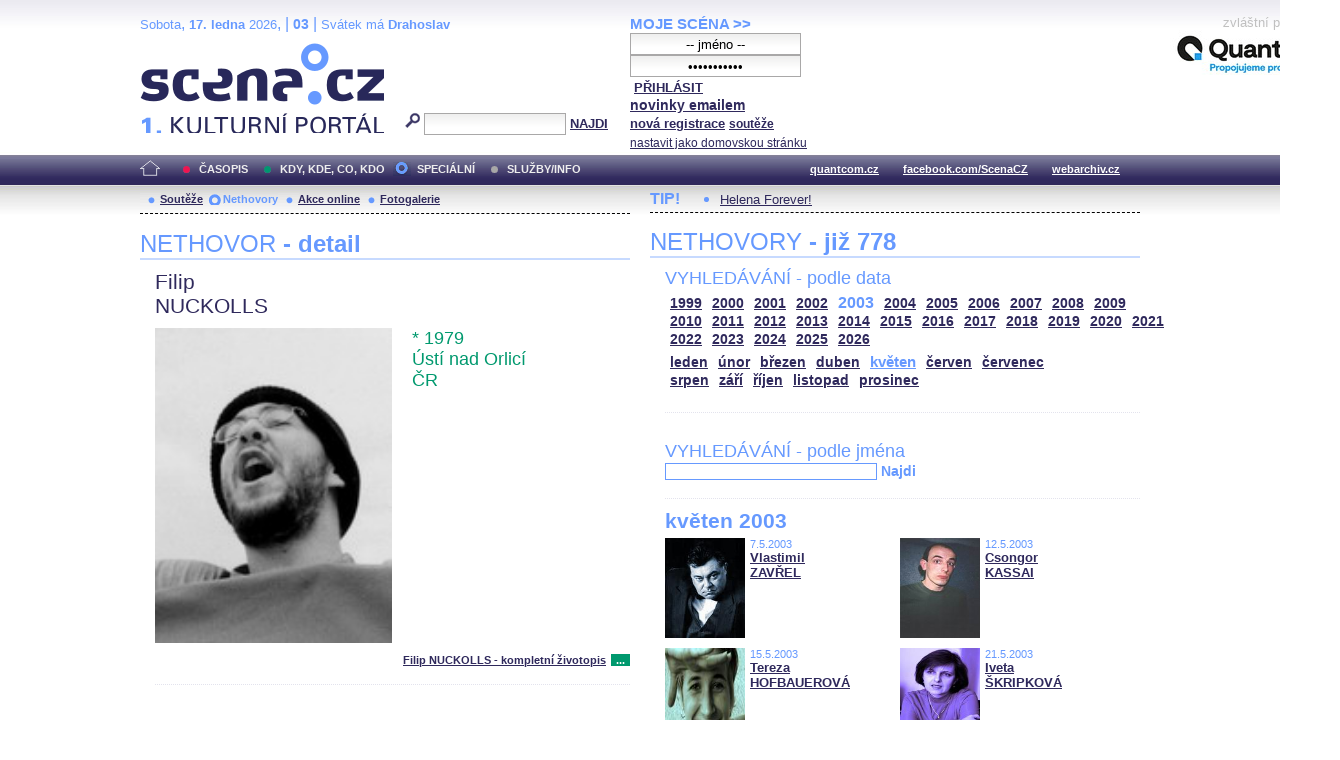

--- FILE ---
content_type: text/html; charset=iso-8859-2
request_url: http://edithpiaf.scena.cz/index.php?page=nethovory&d=3&s_rok=2003&id_n=370&s_mesic=5
body_size: 24650
content:
<!DOCTYPE html PUBLIC "-//W3C//DTD XHTML 1.0 Strict//EN" "http://www.w3.org/TR/xhtml1/DTD/xhtml1-strict.dtd">
<html xmlns="http://www.w3.org/1999/xhtml" xml:lang="cs">

	<head>
		<title>Scena.cz - 1. kulturní portál</title>
		<meta http-equiv="content-type" content="text/html; charset=iso-8859-2">
		<meta http-equiv="Content-language" content="cs">
		<link rel="shortcut icon" href="../images/i/favicon.ico" type="image/gif">	
		<link rel="stylesheet" media="screen" type="text/css" href="../theme/style_3.css"><script async src="//pagead2.googlesyndication.com/pagead/js/adsbygoogle.js"></script>
<script>
(adsbygoogle = window.adsbygoogle || []).push({
google_ad_client: "ca-pub-4856321908965774",
enable_page_level_ads: true
});
</script>

		<script>
  (function(i,s,o,g,r,a,m){i['GoogleAnalyticsObject']=r;i[r]=i[r]||function(){
  (i[r].q=i[r].q||[]).push(arguments)},i[r].l=1*new Date();a=s.createElement(o),
  m=s.getElementsByTagName(o)[0];a.async=1;a.src=g;m.parentNode.insertBefore(a,m)
  })(window,document,'script','//www.google-analytics.com/analytics.js','ga');

  ga('create', 'UA-64651386-1', 'auto');
  ga('send', 'pageview');

</script>
	</head>


<body>
	<div id="main">	
		
		<div id="header">		
			<form action="index.php" method="get" name="main_search" id="main_search">
			<div id="head-ab">
				<span>Sobota</span>, <span><strong>17. ledna</strong> 2026</span>, | <span class="mesic">03</span> | 
       <span>Svátek má <strong>Drahoslav</strong></span><br>				<div id="head-a">
					<h1><a href="index.php">Scéna.cz<span>&nbsp;</span></a></h1>
				</div>
				<div id="head-b">
					<p>
					<input type="hidden" name="filtr" value="0" /><input type="hidden" name="d" value="3" /><input type="hidden" name="s_rok" value="2003"><input type="hidden" name="s_mesic" value="5"><input type="hidden" name="s_cislo" value=""><input type="hidden" name="page" value="search">						
						<img src="../images/lupa.gif" alt="">&nbsp;<input name="search_text" class="search" type="text">&nbsp;<a href="#" class="subscribe" onclick="document.getElementById('main_search').submit()">NAJDI</a>
					</p>
					
				</div>
				<p class="cleaner"></p>
			</div>				
			</form>
			<div id="head-c">

												
				
				 
			</div>
			 <form action="s_login.php" method="post" name="f_login" id="f_login">
			<div id="head-d">			
				<a href="index.php?d=4&page=login" class="h-a">MOJE SCÉNA &gt;&gt;</a><br>
								<input name="sNick" class="sub" type="text" value="-- jméno --" onclick="this.value=''" style="text-align:center"><br />
				<input name="sHeslo" class="sub" type="password" value="-- heslo --" onfocus="this.value=''" style="text-align:center">&nbsp;<a href="#" onclick="document.getElementById('f_login').submit();" class="subscribe">PŘIHLÁSIT</a>
				<input type="submit" style="width:0px;height;0px;visibility: none;" width="0" height="0"/>
												
				<p class="par3">
				<a href="index.php?d=4&page=infom" class="h-a2"><strong>novinky emailem</strong></a> <br />
								<a href="index.php?d=3&page=registrace" class="h-a3"><strong>nová registrace</strong></a>
								<a href="index.php?d=3&page=soutez" class="h-a4"><strong>soutěže</strong></a> <!-- <a href="#" class="h-a4">další služby</a>  --><br>
								<a href="#" class="h-a4" onclick="this.style.behavior = 'url(#default#homepage)'; this.setHomePage('http://www.scena.cz');">nastavit jako domovskou stránku</a><br>
				</p>
			</div>
			</form>
			<p class="cleaner"></p>
		</div>	
	 
		<div class="volny" style="position:relative;top:-140px;left:200px;height:0px;float:right;">
			zvláštní poděkování<br>
			<a href="http://www.quantcom.cz" target="_new">
				<img src="../images/volny_logo_male.jpg" border="0" alt="Quantcom.cz"/>
			</a>
		</div>
	 		
				<div id="menu">				
			<a href="index.php?d=0&o=0&page=" class="home"><img src="../images/home.gif" alt="" class="homei"></a>
			<div id="menu-l">
				<ul id="navlist-main">
					<li><a href="index.php?d=1" class="a">ČASOPIS</a></li><li class="b"><a href="" class="b">KDY, KDE, CO, KDO</a></li><li><a href="index.php?d=3&page=nethovory" class="cs">SPECIÁLNÍ</a></li><li><a href="index.php?d=4&page=ospolecnosti" class="d">SLUŽBY/INFO</a></li>				</ul>
			</div>
			<div id="menu-r">
				<ul id="navlist">
										
					<li><a href="http://www.quantcom.cz">quantcom.cz</a></li>
					<li><a href="https://www.facebook.com/ScenaCZ">facebook.com/ScenaCZ</a></li>
					<li><a href="http://www.webarchiv.cz">webarchiv.cz</a></li>
				</ul>
			</div>			
		</div>		
			

		<div id="body">			
				<div class="left">					
					
					<div id="submenu">
						<ul class="navlist2">
							<li><a href="index.php?o=1&d=3&page=soutez" class="a">Soutěže</a></li><li><a href="index.php?o=2&d=3&page=nethovory" class="as">Nethovory</a></li><li><a href="index.php?o=3&d=3&page=online" class="a">Akce online</a></li><li><a href="index.php?o=3&d=3&page=galerie" class="a">Fotogalerie</a></li>							
			
						</ul>
					</div>
					
					<p class="cleaner"></p><h3 class="nadpis-m">NETHOVOR <strong>- detail</strong></h3><div class="inner"><p class="jmeno">Filip</p><p class="prijmeni">NUCKOLLS</p><img src="http://www.scena.cz/fota/db/pvf7545.jpg" width="237" alt="Filip NUCKOLLS" class="osobnost" ><p class="osobnost-udaje">* 1979</p><p class="osobnost-udaje">Ústí nad Orlicí</p><p class="osobnost-udaje">ČR</p><p class="cleaner"></p><p class="text"></p><p class="dalsi-clanky-m"><a href="index.php?d=3&page=nethovory&id_n=370&full=1">Filip NUCKOLLS - kompletní životopis</a><a href="#" class="tecky2">...</a></p><div class="delic-tecky">&nbsp;</div><br /><br /><p class="nd1" style="width:480px;">Záznam NetHovoru 18.7.2005</p><br /><div class="box-rozhovor"><p class="question">* Zdravíme do Divadla v Celetné. Vážený Filipe, máte čerstvě po premiéře. Jak se dnes cítíte? Jaký byl, případně ještě bude váš dnešní den? Redakce</p><p class="answer">Děkuju za pozdrav. Také Vás zdravím. Cítím se, jak po dlouhým tahu. Spal sem asi do deseti, pak jsem si uvařil oběd a pak jsem spal do půl čtvrté, dal jsem špinavý nádobí do myčky, umyl jsem se a šel jsem do Celetný. Večer se kouknu na první reprízu, dám si velkej střik a půjdu spát.</p></div><div class="box-rozhovor"><p class="question">* Vaše nová inscenace Sen noci svatojánské je velmi zredukovaná - nepřipadá Vám trochu jak čínská polévka?
 herevere</p><p class="answer">Já moc na čínský polévky nejsem. Pokud ale máte na mysli ty instatní hnusný, tak bych byl prd šéftrenér, kdybych vám řekl, že ano. Pokud myslíte ty restaurační sladkokyselý a trochu pálivý, tak pak snad jo. Vlastně bych byl strašně rád, kdyby jo.</p></div><div class="box-rozhovor"><p class="question">* Divadlo v Celetné je vlastně na půdě. Už jste režíroval v nějakém sklepním prostoru?
 homkart</p><p class="answer">Už jsem režíroval i v přízemí, i v podzemí. Vyloženě ve sklepě jsem nic nedělal. Asi nejvíc podobný sklepu byla malá scéna v Paláci Akropolis, kde jsme s M.U.T.em nějakou dobu působili.</p></div><div class="box-rozhovor"><p class="question">* Ve Snu noci svatojánském jste krásně vystihl případně podtrhl chování současníků - křik, dominanta žen, agrese. Děkuji. Jen by trochu někdy herečky měli trochu ubrat na křiku, působily až histericky. .-) Radek </p><p class="answer">Já děkuju. S tou hysterií máte sakra pravdu. Takové rozpínání hysterie skry herecký soubor jsem snad ještě nezažil. Doufám a pevně věřím, že dneska to už bude v tomto ohledu mnohem lepší.</p></div><div class="box-rozhovor"><p class="question">* Vaše setkání s Čechovem na DAMU - Tři sestry - co Vám tento dramatik dal? Renata z Plzně </p><p class="answer">Ty jo, děkuju, že si na Tři sestry pamatujete. No a co mi dal Čechov? Moc nevím. Rozhodně to byla naše s Johanou Součkovou první větší režie. Já vám asi nemůžu odpovědět, co mi dal přímo Čechov, stejně jako vám nemůžu asi odpovědět, co mi dává Shakespeare, tak se na mě nezlobte. Ale tahle inscenace mě naučila trochu víc věřit hercům a hlavně to bylo poprvé, kdy se naše klauzury začaly reprízovat a kdy člověk začal chápat, že udržet shodnou kvalitu po sobě jdoucích představeních jedné inscenace není vůbec lehký.</p></div><div class="box-rozhovor"><p class="question">* Kolik režií jste schopen zvládnout za rok? Bořek z Liberce </p><p class="answer">Tohle nedokážu přesně říct, záleží taky na velikosti dané premiéry, na místě, kam se dělá. Ale zatím jsem se dostal k počtu čtyři za sezónu a dál uvidíme.</p></div><div class="box-rozhovor"><p class="question">* Jaký je váš názor na přenášení inscenací režisérů z divadla do divadla? Pavel z Brna </p><p class="answer">Pokud se jedná o "pouze" přenesení z prostoru do prostoru při zachování hereckýho obsazení, pak myslím, že je to zcela legitimní. Pokud se ale jedná o přenesení "aranže a kulis", tak si myslím, že de vo prachy a že je to sviňárna vůči už dost tak pochybný cti našeho řemesla.</p></div><div class="box-rozhovor"><p class="question">* "Spor lidského bahna s lidskou čistotou" cituji tvůj slogan k inscenaci Krysař - už si byl někdy na dně nebo na vrcholu? Lukáš</p><p class="answer">Na vrcholu doufám, že ještě ne. To bych chtěl být pár chvil před smrtí. Zato na dně doufám, že už ano a že už nic horšího nikdy nepřijde. Dno to bylo kolem zdrhnutí z Činoheráku.</p></div><div class="box-rozhovor"><p class="question">* Filipe, pocházíš z Řecka? Lenna</p><p class="answer">Ne, nepocházím. Tohle jméno sem do republiky přinesl můj dědeček, který byl irsko-americkej seržant americký armády a v Plzni si našel moji babičku.</p></div><div class="box-rozhovor"><p class="question">* Vztah mužů a ženy zpracovává inscenace Krvavá svatba - dostal jste seněkdy do podobné situace? Jak jste to řešil? Monika</p><p class="answer">Až v tak dramatický situaci jsem nebyl. V trojúhelníku už jo. A onu situaci jsem neřešil nijak romanticky. Prostě jsme se s danou slečnou rozešli.</p></div><div class="box-rozhovor"><p class="question">* Kašpar též uvádí montáž Shakespeara Májový Shakespeare - kdo byl iniciátorem projektu? Jana M. </p><p class="answer">Iniciátorem byl Kuba Špalek dohromady s dámskou šatnou divadelního spolku Kašpar.</p></div><div class="box-rozhovor"><p class="question">* K divadlu ses prý dostal přes lásku - je to pravda? Sára</p><p class="answer">Jo, to je pravda. Já jsem chtěl po maturitě studovat klasickou filologii a nikdy jsem s divadlem moc neměl společnýho. No a na podzim roku 96 o víkendu jela má tehdejší láska do Prahy a já jel s ní. Nebylo úplně nejlepší počasí, Peťa musela někde nutně bejt a já potkal svý dvě spolužačky z gymnázia, který se šli podívat na den otevřených dveří na DAMU, na herectví. Já jsem šel s nima a na herectví byl strašnej nával, tak jsem se šel kouknout na režii. Tam byl profesor tehdy docent Vedral, který si zapsal naše jména, aby DAMU měla prezenčku. Když jsem to doma vyprávěl mamince, tak ta se zhrozila, že ta prezenčka znamená, že jako musím na příjimačky. Tak jsem podal přihlášku.</p></div><div class="box-rozhovor"><p class="question">* Co vlastně je vůbec režie? Je potřeba, vždyť ti herci to vždycky nějak zahrají?
 sorvon</p><p class="answer">Funkce režiséra podle mě vznikla tak, že soubor vždycky poslal do jeviště při zkoušce toho největšího koktala, kterej ani neuměl kotoul, ale chtěl strašně hrát, aby jim checknul narážky a kouknul se, jestli se třeba nezakrejvaj a jestli jim je dobře rozumět. Tenhle šmudla pak pochopil, že ho tam vystrkujou proto, aby hlavně nic nedělal na tom jevišti a už vůbec ne před lidma. A když to tenhle šmudla pochopil, tak se rozhodl, že se pomstí a začal si na herce vymejšlet všechny možný a hlavně nemožný zlepšovací návrhy. Já osobně považuju za hlavní úkol režiséra eliminaci rizik.</p></div><div class="box-rozhovor"><p class="question">* Hodně se obklopuješ herci vrstevníky? Záměr nebo nutnost?
Tereza z Ústí </p><p class="answer">Přirozenost. Já nejraději spolupracuju s lidma, s kterejma se znám hodně dlouho a se kterejma si jodně rozumím, protože jim pak o to lépe můžu poradit, co se sebou na jevišti. Také pak odpadá ona dlouhá fáze zkoumání jeden druhého. Mým takovým podivně kamarádbráchou je herec spolku Kašpar Petr Lněnička.</p></div><div class="box-rozhovor"><p class="question">* Platforma M.U.T. - můžeš víc přiblížit? Kamil</p><p class="answer">M.U.T. vzniklo někdy v roce 1997. A "otci zakladately" byl Vladimír Čepek, Thomas Zielinski a Jáno Šimko. První isncenací byl Tit Us Andronicus od Shakespeara hranej v angličtině. M.U.T. se dost soustřeďovalo na inscenovaný čtení, protože nebyly peníze a čas. Namátkou M. Ravenhill - Faust (Faust is dead) a Shopping a Fucking obě čtený hraný ve slovenštině, protože jsme měli slovenský překlad a stejně většina herců spoluporacující s M.U.T.em byli Slováci. </p></div><a href="index.php?d=3&page=nethovory&id_n="><img src="../fota/reklama/nethovory/net050718.gif" alt="Nethovor" border="0"></a><div class="box-rozhovor"><p class="question">* Co obnáší být kmenovým režisérem spolku Kašpar? Aleš, Beroun </p><p class="answer">Radit se s Jakubem Špalkem, přinášet návrhy titulů a jednou až dvakrát do roka něco zrežírovat. Naštěstí už se k tomu automaticky nepočítá tahat prakťáky.</p></div><div class="box-rozhovor"><p class="question">* Co ti přineslo Ústí? Tereza </p><p class="answer">Přineslo mi toho strašně moc. To, co se tam dělo bylo skutečně na hraně šílenosti. Souhrnem však asi to, že mě teď zas tak moc věcí a dějů nerozhodí.</p></div><div class="box-rozhovor"><p class="question">* Spolupracujete s Jardou Rudišem, pokud se nemýlím jste vrstevníci. Jak jste se dali dohromady. Je Vaší krevní skupiny v názorech a pod.? Honza</p><p class="answer">Jarda je o něco starší než já. S Jardou mě vlastně seznámil Jančí Šimko, když jsme v M.U.T.u v Komedii dělali inscenovaný čtení jeho Nebe pod Berlínem. My jsme vlastně neměli čas si spolu nějak pořádně popovídat, takže nevím jestli jsme stejná krevní skupina. Ale jeho Nebe pod Berlínem a komiksy se mi hodně líbí a taky si stejně hladíme pupek, tak asi jo.</p></div><div class="box-rozhovor"><p class="question">* Budete něco dělat v Rokoku nebo v Činoherním studiu?
 klupera</p><p class="answer">V Rokoku to vypadá, že tam asi nebudu dělat v dohledný době nic. V Činoheráku začnu v lednu zkoušet dramatizaci Dostojevského románu Uražení a ponížení od Mirka Bambuška.</p></div><div class="box-rozhovor"><p class="question">* Jaký herec Ti nejvíc sedí? S kým se ti dobře spolupracuje - myslím obecně typově. Díky. Bára</p><p class="answer">Mně se nejlíp dělá právě s Petrem. Jinak obecně s pohybově nadaným inteligentním člověkem, který nemá tu ambici, aby mu to na jevišti slušelo a aby mu lidi řekli, že von je teda ten herec. S osobností, která herec prostě je.</p></div><div class="box-rozhovor"><p class="question">* Filipe, je těžké prosadit svůj názor? Klárka</p><p class="answer">Já myslím, že to je jak kdy. Vono asi vůbec nejtěžší je ten svůj názor objevit a mít.</p></div><div class="box-rozhovor"><p class="question">* Vážený Filipe, jak je vidět není to jednoduché prosadit se jako režisér v dnešní době. Děkujeme za upřímné odpovědi a příjemné setkání s Vámi. Hodně dalších úspěšných inscenací. Ať se daří. Redakce.</p><p class="answer">Mockrát děkuju za otázky a za zkušenost. Přeju Vám krásný den a přijďte se podívat na Sen. Ještě jednou děkuju a nashledanou.</p></div></div>							
				</div>		
				<div class="right">					
					<div class="tipy2"><p class="tips2">TIP!</p><ul id="navlist3"><li><a href="index.php?d=1&o=2&c=48436&r=24">Helena Forever!</a></li></ul></div>			<h3 class="nadpis-m">NETHOVORY <strong>- již 778</strong></h3><div class="inner"><h3 class="nadpis2-m">VYHLEDÁVÁNÍ - podle data</h3><div class="date"><a href="index.php?page=nethovory&d=3&s_rok=1999&id_n=370" class="date1">1999</a><a href="index.php?page=nethovory&d=3&s_rok=2000&id_n=370" class="date1">2000</a><a href="index.php?page=nethovory&d=3&s_rok=2001&id_n=370" class="date1">2001</a><a href="index.php?page=nethovory&d=3&s_rok=2002&id_n=370" class="date1">2002</a><a href="index.php?page=nethovory&d=3&s_rok=2003&id_n=370" class="date2">2003</a><a href="index.php?page=nethovory&d=3&s_rok=2004&id_n=370" class="date1">2004</a><a href="index.php?page=nethovory&d=3&s_rok=2005&id_n=370" class="date1">2005</a><a href="index.php?page=nethovory&d=3&s_rok=2006&id_n=370" class="date1">2006</a><a href="index.php?page=nethovory&d=3&s_rok=2007&id_n=370" class="date1">2007</a><a href="index.php?page=nethovory&d=3&s_rok=2008&id_n=370" class="date1">2008</a><a href="index.php?page=nethovory&d=3&s_rok=2009&id_n=370" class="date1">2009</a><br /><a href="index.php?page=nethovory&d=3&s_rok=2010&id_n=370" class="date1">2010</a><a href="index.php?page=nethovory&d=3&s_rok=2011&id_n=370" class="date1">2011</a><a href="index.php?page=nethovory&d=3&s_rok=2012&id_n=370" class="date1">2012</a><a href="index.php?page=nethovory&d=3&s_rok=2013&id_n=370" class="date1">2013</a><a href="index.php?page=nethovory&d=3&s_rok=2014&id_n=370" class="date1">2014</a><a href="index.php?page=nethovory&d=3&s_rok=2015&id_n=370" class="date1">2015</a><a href="index.php?page=nethovory&d=3&s_rok=2016&id_n=370" class="date1">2016</a><a href="index.php?page=nethovory&d=3&s_rok=2017&id_n=370" class="date1">2017</a><a href="index.php?page=nethovory&d=3&s_rok=2018&id_n=370" class="date1">2018</a><a href="index.php?page=nethovory&d=3&s_rok=2019&id_n=370" class="date1">2019</a><a href="index.php?page=nethovory&d=3&s_rok=2020&id_n=370" class="date1">2020</a><a href="index.php?page=nethovory&d=3&s_rok=2021&id_n=370" class="date1">2021</a><br /><a href="index.php?page=nethovory&d=3&s_rok=2022&id_n=370" class="date1">2022</a><a href="index.php?page=nethovory&d=3&s_rok=2023&id_n=370" class="date1">2023</a><a href="index.php?page=nethovory&d=3&s_rok=2024&id_n=370" class="date1">2024</a><a href="index.php?page=nethovory&d=3&s_rok=2025&id_n=370" class="date1">2025</a><a href="index.php?page=nethovory&d=3&s_rok=2026&id_n=370" class="date1">2026</a></div><div class="month"><a href="index.php?page=nethovory&d=3&s_rok=2003&id_n=370&s_mesic=1" class="month1">leden</a><a href="index.php?page=nethovory&d=3&s_rok=2003&id_n=370&s_mesic=2" class="month1">únor</a><a href="index.php?page=nethovory&d=3&s_rok=2003&id_n=370&s_mesic=3" class="month1">březen</a><a href="index.php?page=nethovory&d=3&s_rok=2003&id_n=370&s_mesic=4" class="month1">duben</a><a href="index.php?page=nethovory&d=3&s_rok=2003&id_n=370&s_mesic=5" class="month2">květen</a><a href="index.php?page=nethovory&d=3&s_rok=2003&id_n=370&s_mesic=6" class="month1">červen</a><a href="index.php?page=nethovory&d=3&s_rok=2003&id_n=370&s_mesic=7" class="month1">červenec</a><br /><a href="index.php?page=nethovory&d=3&s_rok=2003&id_n=370&s_mesic=8" class="month1">srpen</a><a href="index.php?page=nethovory&d=3&s_rok=2003&id_n=370&s_mesic=9" class="month1">září</a><a href="index.php?page=nethovory&d=3&s_rok=2003&id_n=370&s_mesic=10" class="month1">říjen</a><a href="index.php?page=nethovory&d=3&s_rok=2003&id_n=370&s_mesic=11" class="month1">listopad</a><a href="index.php?page=nethovory&d=3&s_rok=2003&id_n=370&s_mesic=12" class="month1">prosinec</a></div><div class="delic-tecky">&nbsp;</div><br /><form action="index.php" method="get" id="f_neth_f" name="f_neth_f"><input type="hidden" name="subpage" value="nethovory" /><input type="hidden" name="filtr" value="0" /><input type="hidden" name="d" value="3" /><input type="hidden" name="s_rok" value="2003"><input type="hidden" name="s_mesic" value="5"><input type="hidden" name="s_cislo" value=""><input type="hidden" name="page" value="search"><h3 class="nadpis2-m">VYHLEDÁVÁNÍ - podle jména</h3><input type="text" class="vyhledavani-jmena" name="search_text"/> <a href="#" onclick="document.getElementById('f_neth_f').submit()" class="hledat">Najdi</a><div class="delic-tecky">&nbsp;</div></form><h4 class="nadpis-mesic">květen 2003</h4><div class="nethovor-osobnost"><img src="http://www.scena.cz/fota/db/pvf3781.jpg" width="80" alt="Vlastimil ZAVŘEL" class="img-head-c" ><p class="par"><span class="time-m">7.5.2003</span><br /><a href="index.php?d=3&page=nethovory&id_n=221&s_rok=2003&s_mesic=5" class="h-ao">Vlastimil<br /> ZAVŘEL</a><br /></p></div><div class="nethovor-osobnost"><img src="http://www.scena.cz/fota/db/pvf3848.jpg" width="80" alt="Csongor KASSAI" class="img-head-c" ><p class="par"><span class="time-m">12.5.2003</span><br /><a href="index.php?d=3&page=nethovory&id_n=222&s_rok=2003&s_mesic=5" class="h-ao">Csongor<br /> KASSAI</a><br /></p></div><div class="nethovor-osobnost"><img src="http://www.scena.cz/fota/db/pvf3852.jpg" width="80" alt="Tereza HOFBAUEROVÁ" class="img-head-c" ><p class="par"><span class="time-m">15.5.2003</span><br /><a href="index.php?d=3&page=nethovory&id_n=224&s_rok=2003&s_mesic=5" class="h-ao">Tereza<br /> HOFBAUEROVÁ</a><br /></p></div><div class="nethovor-osobnost"><img src="http://www.scena.cz/fota/db/pvf3862.jpg" width="80" alt="Ivetu ŠKRIPKOVÁ" class="img-head-c" ><p class="par"><span class="time-m">21.5.2003</span><br /><a href="index.php?d=3&page=nethovory&id_n=225&s_rok=2003&s_mesic=5" class="h-ao">Iveta<br /> ŠKRIPKOVÁ</a><br /></p></div><div class="nethovor-osobnost"><img src="http://www.scena.cz/fota/db/pvf3829.jpg" width="80" alt="Dagmar VAŇKÁTOVÁ" class="img-head-c" ><p class="par"><span class="time-m">28.5.2003</span><br /><a href="index.php?d=3&page=nethovory&id_n=223&s_rok=2003&s_mesic=5" class="h-ao">Dagmar<br /> VAŇKÁTOVÁ</a><br /></p></div><p class="cleaner"></p><div class="delic-tecky">&nbsp;</div><br /><div class="reklama"><p class="adver">reklama</p><span style="color:white"><!--2 sekce: 1 pozice: 4 tabulka: media cislo: 2 bez_cisl:0--></span><a href="https://www.vcd.cz/inscenace/mlady-frankenstein"><img src="http://www.scena.cz/fota/reklama/med_1_3938.jpg" alt="Mladý Frankenstein (VČD)" border="0"></a></div><br /><h3 class="nadpis2-m" style="font-size:1.2em;font-weight:bold;">Záznam NetHovoru z 25.8.2020 - <span style="color:#2F295C">Jan CINA</span></h3><div class="box-rozhovor"><p class="question">* Vážený Honzo, vítáme Vás u internetového rozhovoru a děkujeme, že jste přijal naše pozvání. Můžete přiblížit, jaký byl nebo ještě bude Váš dnešní den, a jak se kamarádíte s Internetem. Redakce </p><p class="answer">Dobrý den. Den je slunný a celkem rozlítaný. právě jsem doletěl.</p></div><div class="box-rozhovor"><p class="question">* Dobré odpoledne, co vás vedlo ke spolupráci s FOK? Máte rád symfonickou hudbu a zvuk? Věra </p><p class="answer">Dobré odpoledne i Vám. Ke spolupráci mě přivedlo samotné FOK, které mě oslovilo. A pak má vášeň pro téměř jakoukoli hudbu. </p></div><div class="box-rozhovor"><p class="question">* Proč, by podle Vás, měl člověk přijít na koncert Symfonického orchestru hl. m. Prahy FOK? Radek</p><p class="answer">Protože to je pokaždé jedinečný a dechberoucí zážitek. </p></div><div align="right"><a href="index.php?d=3&page=nethovory&id_n=778" class="nethovor_right_cely">Jan CINA - celý NetHovor</a></div></div>
					<p class="cleaner"></p>
				</div>		
				

				
				
				<p class="cleaner"></p>
				<div class="delic2">&nbsp;</div>
				<div class="footer">
					<div class="loga"><a href="index.php"><img src="../images/i/logo2_3.gif" alt=""></a><a href="#"><img src="../images/i/logo3_3.gif" alt="" style="margin-left: 35px;"></a></div>					
					<div class="copy">
						<p>&copy; Copyright 1998 - 2026 Scena.cz, z.ú.
Jakékoliv užití obsahu včetně převzetí článků je bez souhlasu Scena.cz, z.ú. zakázáno</p>
					</div>
					<p class="cleaner"></p>
					<ul class="navlist6">
						<!-- 
						<li>O redakci</li>
						<li>Reklama</li>
						-->
						<li><a href="index.php?d=4&page=infom">Zprávy do emailu</a></li>
						
						<!--
						<li><a href="#">Zpravy na mobil</a></li>	
						<li><a href="#"><strong>RSS</strong></a></li>
						 -->		
					</ul>
					<ul class="navlist7">
						<!-- <li><a href="http://www.levnelistky.cz">levnelistky.cz</a></li>-->
						<li><a href="http://www.quantcom.cz">quantcom.cz</a></li>
						<li><a href="http://www.facebook.com/ScenaCZ">facebook.com/ScenaCZ</a></li>
						<li><a href="http://www.webarchiv.cz">webarchiv.cz</a></li>
						<!-- <li><a href="http://www.divadlo.sk">divadlo.sk</a></li>-->
						<!-- <li><a href="http://www.chciceskoukulturu.cz">chciceskoukulturu.cz</a></li>-->			
					</ul>
					<p class="cleaner"></p>
					<div class="volny">
						zvláštní poděkování<br>
						<a href="http://www.quantcom.cz" alt="Quantcom">
						<img src="../images/volny_logo_male.jpg" alt="Quantcom" />
						</a>
					</div>
				</div>
		</div>
	</div>
	
</body></html>


--- FILE ---
content_type: text/html; charset=utf-8
request_url: https://www.google.com/recaptcha/api2/aframe
body_size: 266
content:
<!DOCTYPE HTML><html><head><meta http-equiv="content-type" content="text/html; charset=UTF-8"></head><body><script nonce="vrvboE4UyZdDI-oIVwK0Ow">/** Anti-fraud and anti-abuse applications only. See google.com/recaptcha */ try{var clients={'sodar':'https://pagead2.googlesyndication.com/pagead/sodar?'};window.addEventListener("message",function(a){try{if(a.source===window.parent){var b=JSON.parse(a.data);var c=clients[b['id']];if(c){var d=document.createElement('img');d.src=c+b['params']+'&rc='+(localStorage.getItem("rc::a")?sessionStorage.getItem("rc::b"):"");window.document.body.appendChild(d);sessionStorage.setItem("rc::e",parseInt(sessionStorage.getItem("rc::e")||0)+1);localStorage.setItem("rc::h",'1768669066429');}}}catch(b){}});window.parent.postMessage("_grecaptcha_ready", "*");}catch(b){}</script></body></html>